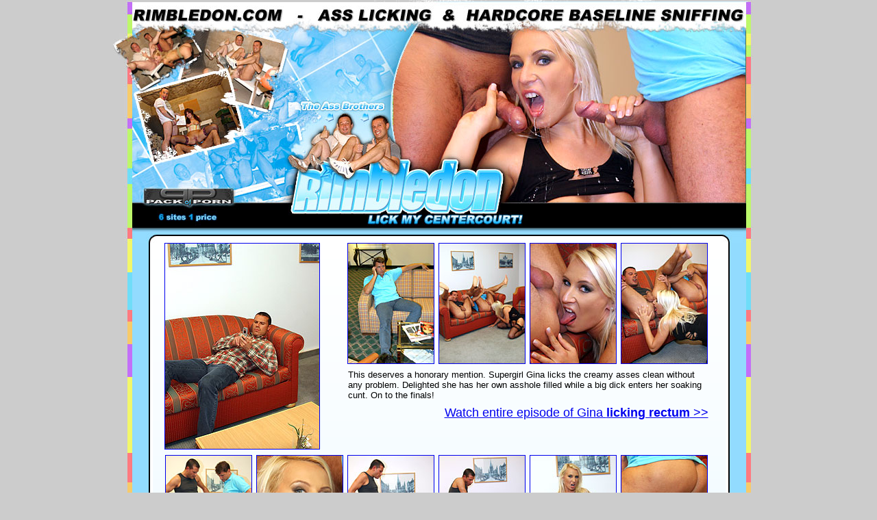

--- FILE ---
content_type: text/html;charset=UTF-8
request_url: https://galleries.imctrck.com/1/28166/23120/index.html
body_size: 11332
content:
<html>
<head>
<title>Rimbledon - Lick my Centercourt!!</title>
<meta http-equiv="Content-Type" content="text/html; charset=iso-8859-1">
</head>
<body bgcolor="CCCCCC" leftmargin="0" topmargin="0" marginwidth="0" marginheight="0">
<table id="Table_01" width="951" height="1601" border="0" cellpadding="0" cellspacing="0" align="center">
  <tr> 
    <td colspan="5" rowspan="2"> <img src="images/index_01.jpg" width="161" height="203" alt=""></td>
    <td colspan="2" rowspan="2"> <img src="images/index_02.jpg" width="164" height="203" alt=""></td>
    <td colspan="4" rowspan="2"> <img src="images/index_03.jpg" width="162" height="203" alt=""></td>
    <td> <img src="images/index_04.jpg" width="165" height="202" alt=""></td>
    <td rowspan="2"> <img src="images/index_05.jpg" width="163" height="203" alt=""></td>
    <td colspan="3"> <img src="images/index_06.jpg" width="135" height="202" alt=""></td>
    <td> <img src="images/spacer.gif" width="1" height="202" alt=""></td>
  </tr>
  <tr> 
    <td> <img src="images/index_07.jpg" width="165" height="1" alt=""></td>
    <td colspan="3" rowspan="2"> <img src="images/index_08.jpg" width="135" height="153" alt=""></td>
    <td> <img src="images/spacer.gif" width="1" height="1" alt=""></td>
  </tr>
  <tr> 
    <td colspan="4"> <img src="images/index_09.jpg" width="160" height="152" alt=""></td>
    <td colspan="2"> <img src="images/index_10.jpg" width="163" height="152" alt=""></td>
    <td colspan="4"> <img src="images/index_11.jpg" width="163" height="152" alt=""></td>
    <td colspan="2"> <img src="images/index_12.jpg" width="166" height="152" alt=""></td>
    <td> <img src="images/index_13.jpg" width="163" height="152" alt=""></td>
    <td> <img src="images/spacer.gif" width="1" height="152" alt=""></td>
  </tr>
  <tr> 
    <td colspan="16" background="images/index_14.gif" valign="top"> 
      <table border="0" cellspacing="0" cellpadding="0" align="center" width="800">
        <tr> 
          <td width="231"><a href="images/1.jpg"><img src="tn/1.jpg" width="225" height="300" border="1"></a></td>
          <td valign="top"> 
            <table border="0" cellspacing="0" cellpadding="0">
              <tr> 
                <td width="30">&nbsp;</td>
                <td width="133"> 
                  <div align="right"><a href="images/2.jpg"><img src="tn/2.jpg" width="125" height="175" border="1"></a></div>
                </td>
                <td width="133"> 
                  <div align="right"><a href="images/3.jpg"><img src="tn/3.jpg" width="125" height="175" border="1"></a></div>
                </td>
                <td width="133"> 
                  <div align="right"><a href="images/4.jpg"><img src="tn/4.jpg" width="125" height="175" border="1"></a></div>
                </td>
                <td width="133"> 
                  <div align="right"><a href="images/5.jpg"><img src="tn/5.jpg" width="125" height="175" border="1"></a></div>
                </td>
              </tr>
            </table>
            <table width="400" border="0" cellspacing="0" cellpadding="0" height="8">
              <tr> 
                <td></td>
              </tr>
            </table>
            <table width="563" border="0" cellspacing="0" cellpadding="0">
              <tr> 
                <td width="37">&nbsp;</td>
                <td> <font face="Verdana, Arial, Helvetica, sans-serif" size="2">This deserves a honorary mention. Supergirl Gina licks the creamy asses clean without any problem. Delighted she has her own asshole filled while a big dick enters her soaking cunt. On to the finals!</font></td>
              </tr>
            </table>
            <table width="400" border="0" cellspacing="0" cellpadding="0" height="8">
              <tr> 
                <td></td>
              </tr>
            </table>
            <table width="563" border="0" cellspacing="0" cellpadding="0">
              <tr> 
                <td width="37">&nbsp;</td>
                <td> 
                  <div align="right"><font face="Verdana, Arial, Helvetica, sans-serif"><a href="http://click.imctrck.com/ct?id=28166&bn=2325"><font size="4">Watch 
                    entire episode of Gina <b>licking rectum</b> &gt;&gt;</font></a></font></div>
                </td>
              </tr>
            </table>
          </td>
        </tr>
      </table>
      <table border="0" cellspacing="0" cellpadding="0" align="center">
        <tr> 
          <td height="8"></td>
        </tr>
        <tr> 
          <td> 
            <table border="0" cellspacing="0" cellpadding="0" align="center">
              <tr> 
                <td width="133"> 
                  <div align="left"><a href="images/6.jpg"><img src="tn/6.jpg" width="125" height="175" border="1"></a></div>
                </td>
                <td width="133"> 
                  <div align="left"><a href="images/7.jpg"><img src="tn/7.jpg" width="125" height="175" border="1"></a></div>
                </td>
                <td width="133"> 
                  <div align="left"><a href="images/8.jpg"><img src="tn/8.jpg" width="125" height="175" border="1"></a></div>
                </td>
                <td width="133"> 
                  <div align="left"><a href="images/9.jpg"><img src="tn/9.jpg" width="125" height="175" border="1"></a></div>
                </td>
                <td width="133"> 
                  <div align="left"><a href="images/10.jpg"><img src="tn/10.jpg" width="125" height="175" border="1"></a></div>
                </td>
                <td width="133"> 
                  <div align="left"><a href="images/11.jpg"><img src="tn/11.jpg" width="125" height="175" border="1"></a></div>
                </td>
              </tr>
            </table>
          </td>
        </tr>
      </table>
    </td>
    <td> <img src="images/spacer.gif" width="1" height="483" alt=""></td>
  </tr>
  <tr> 
    <td colspan="2"> <img src="images/index_15.jpg" width="56" height="1" alt=""></td>
    <td colspan="13"> <img src="images/index_16.jpg" width="839" height="1" alt=""></td>
    <td rowspan="2"> <img src="images/index_17.jpg" width="55" height="308" alt=""></td>
    <td> <img src="images/spacer.gif" width="1" height="1" alt=""></td>
  </tr>
  <tr> 
    <td rowspan="2"> <img src="images/index_18.jpg" width="54" height="308" alt=""></td>
    <td colspan="8" background="images/index_19.jpg" valign="top"> <br>
      <br>
      <br>
      <br>
      <br>
      <br>
      <table border="0" cellspacing="0" cellpadding="0" width="400">
        <tr> 
          <td width="10">&nbsp;</td>
          <td> 
            <div align="center"><font face="Verdana, Arial, Helvetica, sans-serif"><a href="http://click.imctrck.com/ct?id=28166&bn=2325"><font size="5">Continue 
              to <b>the movie</b> <br>
              of this set &gt;&gt;</font></a></font></div>
          </td>
        </tr>
      </table>
      <br>
      <br>
      <table border="0" cellspacing="0" cellpadding="0" width="400">
        <tr> 
          <td width="10">&nbsp;</td>
          <td> 
            <div align="center"><font face="Verdana, Arial, Helvetica, sans-serif"><font size="4">6 
              sites, 1 pass, 1 price!!</font></font></div>
          </td>
        </tr>
      </table>
      <br>
      <br>
      <br>
    </td>
    <td colspan="6" background="images/index_20.jpg"> 
      <table border="0" cellspacing="0" cellpadding="0">
        <tr> 
          <td width="25">&nbsp;</td>
          <td><a href="images/12.jpg"><img src="tn/12.jpg" width="360" height="250" border="1"></a></td>
        </tr>
      </table>
    </td>
    <td> <img src="images/spacer.gif" width="1" height="307" alt=""></td>
  </tr>
  <tr> 
    <td colspan="7"> <img src="images/index_21.jpg" width="402" height="1" alt=""></td>
    <td colspan="8" rowspan="2"> <img src="images/index_22.gif" width="494" height="95" alt=""></td>
    <td> <img src="images/spacer.gif" width="1" height="1" alt=""></td>
  </tr>
  <tr> 
    <td colspan="3" rowspan="4"> <img src="images/index_23.jpg" width="57" height="369" alt=""></td>
    <td colspan="5" rowspan="4" background="images/index_24.jpg" valign="top"> 
      <br>
      <br>
      <br>
      <br>
      <table border="0" cellspacing="0" cellpadding="0">
        <tr> 
          <td width="20">&nbsp;</td>
          <td width="133"> <a href="images/13.jpg"><img src="tn/13.jpg" width="300" height="225" border="1"></a></td>
        </tr>
      </table>
    </td>
    <td> <img src="images/spacer.gif" width="1" height="94" alt=""></td>
  </tr>
  <tr> 
    <td colspan="6"> <img src="images/index_25.gif" width="375" height="1" alt=""></td>
    <td colspan="2" rowspan="2"> <img src="images/index_26.jpg" width="119" height="206" alt=""></td>
    <td> <img src="images/spacer.gif" width="1" height="1" alt=""></td>
  </tr>
  <tr> 
    <td colspan="6" background="images/index_27.jpg"> 
      <div align="center"><font size="2" face="Verdana, Arial, Helvetica, sans-serif">* 
        Rimbledon.com<br>
        * Holeyfuck.com<br>
        * Analslurp.com <br>
        * Analpetite.com<br>
        * Seventeenlive.com <br>
        * Creamedonglasses.com<br>
        <br>
        <font size="4"><a href="http://click.imctrck.com/ct?id=28166&bn=2325"><font size="5">Get your pass here &gt;&gt;</font></a></font></font></div>
    </td>
    <td> <img src="images/spacer.gif" width="1" height="205" alt=""></td>
  </tr>
  <tr> 
    <td colspan="8"> <img src="images/index_28.jpg" width="494" height="69" alt=""></td>
    <td> <img src="images/spacer.gif" width="1" height="69" alt=""></td>
  </tr>
  <tr> 
    <td colspan="16"> <img src="images/index_29.jpg" width="950" height="84" alt=""></td>
    <td> <img src="images/spacer.gif" width="1" height="84" alt=""></td>
  </tr>
  <tr> 
    <td> <img src="images/spacer.gif" width="54" height="1" alt=""></td>
    <td> <img src="images/spacer.gif" width="2" height="1" alt=""></td>
    <td> <img src="images/spacer.gif" width="1" height="1" alt=""></td>
    <td> <img src="images/spacer.gif" width="103" height="1" alt=""></td>
    <td> <img src="images/spacer.gif" width="1" height="1" alt=""></td>
    <td> <img src="images/spacer.gif" width="162" height="1" alt=""></td>
    <td> <img src="images/spacer.gif" width="2" height="1" alt=""></td>
    <td> <img src="images/spacer.gif" width="131" height="1" alt=""></td>
    <td> <img src="images/spacer.gif" width="25" height="1" alt=""></td>
    <td> <img src="images/spacer.gif" width="5" height="1" alt=""></td>
    <td> <img src="images/spacer.gif" width="1" height="1" alt=""></td>
    <td> <img src="images/spacer.gif" width="165" height="1" alt=""></td>
    <td> <img src="images/spacer.gif" width="163" height="1" alt=""></td>
    <td> <img src="images/spacer.gif" width="16" height="1" alt=""></td>
    <td> <img src="images/spacer.gif" width="64" height="1" alt=""></td>
    <td> <img src="images/spacer.gif" width="55" height="1" alt=""></td>
    <td></td>
  </tr>
</table>
<div align="center"><font size="1" face="Verdana, Arial, Helvetica, sans-serif"><i>18 
  U.S.C. Section 2257 Compliance Notice - http://www.imco.nl/2257/ </i></font> 
</div>
</body>
</html>